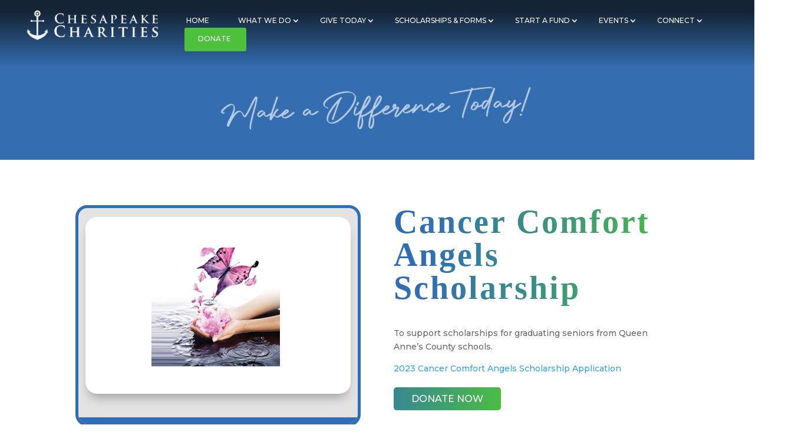

--- FILE ---
content_type: text/css
request_url: https://chesapeakecharities.org/wp-content/themes/DiviChild/style.css?ver=4.27.5
body_size: 202
content:
/*!
Theme Name: DiviChild
Theme URI: http://www.elegantthemes.com/gallery/divi/
Template: Divi
Version: 1.0.0
Author: PK Spear Design
Author URI: https://pkspeardesign.com
License: GNU General Public License v2
License URI: http://www.gnu.org/licenses/gpl-2.0.html
*/



--- FILE ---
content_type: text/css
request_url: https://chesapeakecharities.org/wp-content/et-cache/global/et-divi-customizer-global.min.css?ver=1765224677
body_size: 2227
content:
body,.et_pb_column_1_2 .et_quote_content blockquote cite,.et_pb_column_1_2 .et_link_content a.et_link_main_url,.et_pb_column_1_3 .et_quote_content blockquote cite,.et_pb_column_3_8 .et_quote_content blockquote cite,.et_pb_column_1_4 .et_quote_content blockquote cite,.et_pb_blog_grid .et_quote_content blockquote cite,.et_pb_column_1_3 .et_link_content a.et_link_main_url,.et_pb_column_3_8 .et_link_content a.et_link_main_url,.et_pb_column_1_4 .et_link_content a.et_link_main_url,.et_pb_blog_grid .et_link_content a.et_link_main_url,body .et_pb_bg_layout_light .et_pb_post p,body .et_pb_bg_layout_dark .et_pb_post p{font-size:14px}.et_pb_slide_content,.et_pb_best_value{font-size:15px}h1,h2,h3,h4,h5,h6,.et_quote_content blockquote p,.et_pb_slide_description .et_pb_slide_title{font-weight:bold;font-style:normal;text-transform:none;text-decoration:none}@media only screen and (min-width:1350px){.et_pb_row{padding:27px 0}.et_pb_section{padding:54px 0}.single.et_pb_pagebuilder_layout.et_full_width_page .et_post_meta_wrapper{padding-top:81px}.et_pb_fullwidth_section{padding:0}}	h1,h2,h3,h4,h5,h6{font-family:'Droid Serif Live',Helvetica,Arial,Lucida,sans-serif}body,input,textarea,select{font-family:'Montserrat',Helvetica,Arial,Lucida,sans-serif}h1,h2,h3,h4,h5,h6{font-weight:900;letter-spacing:3px}.et_pb_image_0_tb_body.fund-logo .et_pb_image_wrap{height:300px;display: flex!important;align-items: center}header.tribe-events-calendar-month__header{position:relative;margin-bottom:-31px!important}.et_pb_menu__icon.et_pb_menu__search-button{display:none}.et_pb_menu .et_pb_menu__search-input,.et_pb_menu .et_pb_menu__search-input input::placeholder{color:#FFFFFF}.tribe-events .tribe-events-c-search__button,.tribe-events button.tribe-events-c-search__button{background-color:#2f6eb6!important}.single-tribe_events .tribe-events-c-subscribe-dropdown .tribe-events-c-subscribe-dropdown__button-text,.single-tribe_events .tribe-events-c-subscribe-dropdown button.tribe-events-c-subscribe-dropdown__button-text,.tribe-events .tribe-events-c-subscribe-dropdown .tribe-events-c-subscribe-dropdown__button-text,.tribe-events .tribe-events-c-subscribe-dropdown button.tribe-events-c-subscribe-dropdown__button-text{color:#2f6eb6;border:1px solid #2f6eb6!important}.single-tribe_events .tribe-events-c-subscribe-dropdown .tribe-events-c-subscribe-dropdown__button.tribe-events-c-subscribe-dropdown__button--active,.single-tribe_events .tribe-events-c-subscribe-dropdown .tribe-events-c-subscribe-dropdown__button:focus,.single-tribe_events .tribe-events-c-subscribe-dropdown .tribe-events-c-subscribe-dropdown__button:focus-within,.single-tribe_events .tribe-events-c-subscribe-dropdown .tribe-events-c-subscribe-dropdown__button:hover,.tribe-events .tribe-events-c-subscribe-dropdown .tribe-events-c-subscribe-dropdown__button.tribe-events-c-subscribe-dropdown__button--active,.tribe-events .tribe-events-c-subscribe-dropdown .tribe-events-c-subscribe-dropdown__button:focus,.tribe-events .tribe-events-c-subscribe-dropdown .tribe-events-c-subscribe-dropdown__button:focus-within,.tribe-events .tribe-events-c-subscribe-dropdown .tribe-events-c-subscribe-dropdown__button:hover,.tribe-events .tribe-events-c-subscribe-dropdown .tribe-events-c-subscribe-dropdown__button-text:hover,.tribe-events .tribe-events-c-subscribe-dropdown button.tribe-events-c-subscribe-dropdown__button-text:hover{background-color:#2f6eb6!important;color:#FFFFFF!important}.tribe-events-pg-template{max-width:100%!important;padding:0!important}#tribe-events-content{max-width:1048px;padding:var(--tec-spacer-8) var(--tec-spacer-4) var(--tec-spacer-4);margin:0 auto}header{position:absolute;width:100%}.entry-content ul li{padding-bottom:20px}.down-bullets ul{padding-left:20px}.down-bullets ul li{list-style:none;list-style-position:outside;padding-top:10px!important;padding-bottom:10px;padding-left:7px}.down-bullets ul li::marker{content:url('/wp-content/uploads/2023/03/bullet.png')}.down-bullets.white-anchor ul li::marker{content:url('/wp-content/uploads/2023/07/bullet-white.png')}.green-bullets ul{padding-top:20px;padding-left:0;list-style:none}.green-bullets ul li{font-size:16px;padding-bottom:10px}.green-bullets ul li:before{content:"\2022";color:#4bbc43;font-weight:bold;font-size:36px;display:inline-block;vertical-align:middle;padding-right:10px;margin-top:-10px}.et_pb_menu--without-logo .et_pb_menu__menu>nav>ul>li.green-link{background:#4dc13c;border-radius:3px;padding-top:12px;padding-bottom:6px;margin-top:-3px;margin-right:20px;margin-left:20px}.et_pb_menu__icon.et_pb_menu__search-button{border:2px solid #686868;border-radius:20px;padding:0 9px}.et_pb_menu__search-button:after{-webkit-transform:scaleX(-1);transform:scaleX(-1)}.et_pb_menu_0_tb_header{width:100%}.et_pb_menu--style-left_aligned .et_pb_menu__wrap{justify-content:flex-start!important}.sub-menu a{line-height:1.2!important}.et-l--header .et_pb_menu--style-left_aligned .et_pb_menu__wrap{justify-content:flex-end!important}.et_pb_toggle_close{box-shadow:0 0 0!important}.et_pb_accordion_0 .et_pb_toggle_title:before{content:'\4c'!important;color:#000000!important;font-size:22px}#nf-form-2-cont{background:#ffffff;box-shadow:0px 6px 18px -3px rgba(0,0,0,0.3);border-radius:10px;margin-top:20px;padding:20px}.nf-form-fields-required{text-align:center;margin-bottom:75px}#nf-form-1-cont .nf-form-fields-required{display:none}#nf-form-1-cont .nf-field-container{margin-bottom:10px!important}.nf-error-msg,.ninja-forms-req-symbol{color:#1b1c20!important}.nf-field-label label{font-weight:300!important;font-size:16px!important;color:#1b1c20}.nf-form-fields-required{display:none}.nf-form-content input:not([type=submit]),.nf-form-content textarea,.nf-form-content select,div[for=nf-field-20]{background:#ffffff!important;border-color:#1b1c20!important;border:1px solid #1b1c20!important;border-radius:10px!important}.nf-form-content input[type=submit]{background:linear-gradient(90deg,#388890 0%,#4bbc44 100%)!important;border-radius:5px!important;padding:10px 60px;text-transform:uppercase;font-weight:600}#nf-form-1-cont input[type=submit]{background:#2f6eb6!important}.nf-form-content input[type=submit]:hover{color:#FFFFFF!important}.nf-form-content input[type=submit]:after{line-height:inherit;font-size:inherit!important;opacity:1;margin-left:0.3em;left:auto;font-family:ETmodules!important;font-weight:400!important;content:'\24';color:#FFFFFF}.nf-field-element label.nf-checked-label:before{background:#2f6eb6;font-weight:normal!important;font-size:16px!important;color:#FFFFFF!important;padding:1px 2px!important;border:1px solid #2f6eb6!important;border-radius:3px}.et_pb_blurb_container{position:relative;z-index:1000}.slick-prev,.slick-next{z-index:10000!important}.slick-prev:before,.slick-next:before{font-family:ET-Modules!important;background-color:#989896!important;color:#FFFFFF!important;border-radius:50px;padding:10px;opacity:1!important;box-shadow:3px 3px 10px rgba(0,0,0,.3)}.slick-prev:hover:before,.slick-next:hover:before{background-color:#4dc13c!important}.slick-prev{left:0!important}.slick-next{right:15px!important}.green-blue-donate a{border-width:0px!important;border-radius:5px;font-size:16px;color:#FFFFFF;text-transform:uppercase!important;background-image:linear-gradient(90deg,#388890 0%,#4bbc44 100%);padding-top:10px!important;padding-right:30px!important;padding-bottom:10px!important;padding-left:30px!important}.single-fund .entry-title{font-family:'Abril Fatface',display;font-size:5em;font-weight:bold;background:-webkit-linear-gradient(left,#2f6eb6 10%,#4bbc44 100%);-webkit-background-clip:text;-webkit-text-fill-color:transparent}.single-fund .fund-logo .et_pb_image_wrap{width:100%;background:#FFFFFF}.fund-logo img{padding:20px;background:#FFFFFF;margin:0 auto!important;display:block}.fund-photos .et_pb_image_wrap,.fund-photos .et_pb_module.et_pb_image{display: flex;align-items: center}.fund-address .et_pb_blurb_description{white-space:pre-line}#alphabetic-filter li,#county-filter li,#category-filter li{display:inline-block;list-style:none;text-transform:uppercase;padding:10px}.footer-menu.et_pb_menu .et_pb_menu__menu>nav>ul,.footer-menu.et_pb_menu .et_pb_menu__menu>nav>ul>li{display:block}.footer-menu.et_pb_menu--without-logo .et_pb_menu__menu>nav>ul>li.green-link{display:none}@media screen and (max-width:408px){.slick-prev{left:-44px!important}.slick-next{right:-25px!important}}@media print{.home #main-content .et_pb_blurb_content{min-height:160px}}

--- FILE ---
content_type: text/css
request_url: https://chesapeakecharities.org/wp-content/et-cache/3839/et-core-unified-cpt-tb-8-tb-4695-tb-121-deferred-3839.min.css?ver=1765324004
body_size: 825
content:
@font-face{font-family:"Droid Serif Live";font-display:swap;src:url("https://chesapeakecharities.org/wp-content/uploads/et-fonts/DroidSerif-1.ttf") format("truetype"),url("https://chesapeakecharities.org/wp-content/uploads/et-fonts/DroidSerif-1.otf") format("opentype")}@font-face{font-family:"Droid Serif Live";font-display:swap;src:url("https://chesapeakecharities.org/wp-content/uploads/et-fonts/DroidSerif-1.ttf") format("truetype"),url("https://chesapeakecharities.org/wp-content/uploads/et-fonts/DroidSerif-1.otf") format("opentype")}.et_pb_image_0_tb_body .et_pb_image_wrap,.et_pb_image_1_tb_body .et_pb_image_wrap{border-radius:20px 20px 20px 20px;overflow:hidden;box-shadow:0px 12px 18px -6px rgba(0,0,0,0.3)}.et_pb_image_0_tb_body,.et_pb_image_1_tb_body{margin-top:15px!important;margin-bottom:40px!important;max-width:95%;text-align:left;margin-left:0}.et_pb_image_1_tb_body .et_pb_image_wrap img{height:300px;width:auto}.et_pb_blurb_0_tb_body.et_pb_blurb,.et_pb_blurb_1_tb_body.et_pb_blurb,.et_pb_blurb_2_tb_body.et_pb_blurb,.et_pb_blurb_3_tb_body.et_pb_blurb{margin-left:50px!important}.et_pb_blurb_0_tb_body .et-pb-icon{color:#1d1c58;font-family:ETmodules!important;font-weight:400!important}.et_pb_blurb_1_tb_body .et-pb-icon{color:#1d1c58;font-family:FontAwesome!important;font-weight:400!important}.et_pb_blurb_2_tb_body .et-pb-icon,.et_pb_blurb_3_tb_body .et-pb-icon{color:#1d1c58;font-family:FontAwesome!important;font-weight:900!important}ul.et_pb_social_media_follow_0_tb_body{background-color:#2f6eb6;padding-top:10px!important}ul.et_pb_social_media_follow_0_tb_body li a.icon{padding-left:10px;padding-right:10px}.et_pb_social_media_follow_0_tb_body li a.icon:before{font-size:30px;line-height:60px;height:60px;width:60px}.et_pb_social_media_follow_0_tb_body li a.icon{height:60px;width:60px}.et_pb_post_title_0_tb_body .et_pb_title_container h1.entry-title,.et_pb_post_title_0_tb_body .et_pb_title_container h2.entry-title,.et_pb_post_title_0_tb_body .et_pb_title_container h3.entry-title,.et_pb_post_title_0_tb_body .et_pb_title_container h4.entry-title,.et_pb_post_title_0_tb_body .et_pb_title_container h5.entry-title,.et_pb_post_title_0_tb_body .et_pb_title_container h6.entry-title{font-size:4em}.et_pb_post_title_0_tb_body{-webkit-linear-gradient(left,#2f6eb6 10%,#4bbc44 100%)}.et_pb_image_2_tb_body .et_pb_image_wrap,.et_pb_image_3_tb_body .et_pb_image_wrap,.et_pb_image_4_tb_body .et_pb_image_wrap{border-radius:20px 20px 20px 20px;overflow:hidden}.et_pb_image_2_tb_body,.et_pb_image_3_tb_body,.et_pb_image_4_tb_body{max-height:255px;overflow:hidden;border-radius:20px;width:100%;max-width:100%!important;text-align:center}.et_pb_image_2_tb_body .et_pb_image_wrap,.et_pb_image_2_tb_body img,.et_pb_image_3_tb_body .et_pb_image_wrap,.et_pb_image_3_tb_body img,.et_pb_image_4_tb_body .et_pb_image_wrap,.et_pb_image_4_tb_body img{width:100%}.et_pb_column_0_tb_body{background-color:#e3e3e3;border-radius:20px 20px 20px 20px;overflow:hidden;border-width:5px;border-color:#2f6eb6}.et_pb_image_0_tb_body.et_pb_module,.et_pb_image_1_tb_body.et_pb_module{margin-left:auto!important;margin-right:auto!important}@media only screen and (max-width:980px){.et_pb_image_0_tb_body .et_pb_image_wrap img,.et_pb_image_1_tb_body .et_pb_image_wrap img{width:auto}.et_pb_post_title_0_tb_body .et_pb_title_container h1.entry-title,.et_pb_post_title_0_tb_body .et_pb_title_container h2.entry-title,.et_pb_post_title_0_tb_body .et_pb_title_container h3.entry-title,.et_pb_post_title_0_tb_body .et_pb_title_container h4.entry-title,.et_pb_post_title_0_tb_body .et_pb_title_container h5.entry-title,.et_pb_post_title_0_tb_body .et_pb_title_container h6.entry-title{font-size:4em}}@media only screen and (max-width:767px){.et_pb_image_0_tb_body .et_pb_image_wrap img,.et_pb_image_1_tb_body .et_pb_image_wrap img{width:auto}.et_pb_post_title_0_tb_body .et_pb_title_container h1.entry-title,.et_pb_post_title_0_tb_body .et_pb_title_container h2.entry-title,.et_pb_post_title_0_tb_body .et_pb_title_container h3.entry-title,.et_pb_post_title_0_tb_body .et_pb_title_container h4.entry-title,.et_pb_post_title_0_tb_body .et_pb_title_container h5.entry-title,.et_pb_post_title_0_tb_body .et_pb_title_container h6.entry-title{font-size:2.5em}}@font-face{font-family:"Droid Serif Live";font-display:swap;src:url("https://chesapeakecharities.org/wp-content/uploads/et-fonts/DroidSerif-1.ttf") format("truetype"),url("https://chesapeakecharities.org/wp-content/uploads/et-fonts/DroidSerif-1.otf") format("opentype")}